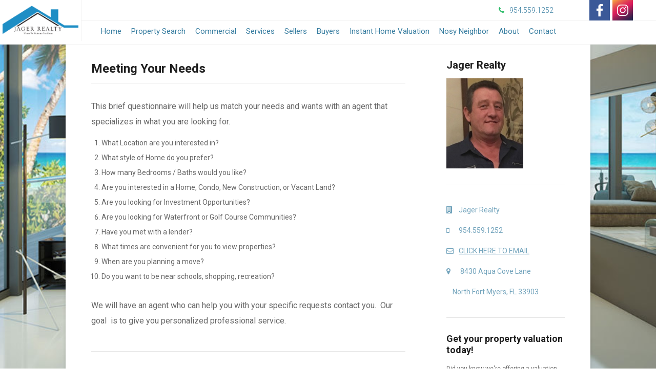

--- FILE ---
content_type: text/html; charset=UTF-8
request_url: https://jagerrealestate.com/content/Meeting-Your-Needs
body_size: 6989
content:

<!DOCTYPE HTML>
<html lang="en">
    <head>
        <!-- begin meta -->
        <META HTTP-EQUIV="Expires" CONTENT="0">
        <META HTTP-EQUIV="Pragma" CONTENT="no-cache">
        <META HTTP-EQUIV="Cache-Control" CONTENT="no-cache">
        <META HTTP-EQUIV="Cache-Control" CONTENT="no-store">
          <meta charset="utf-8">
        <meta name="description" content="Calculate Your Home Value">
        <meta name="keywords" content="Southwest Florida Real Estate">
        <meta name="viewport" content="width=device-width, initial-scale=1, maximum-scale=2">
        <!-- end meta -->

        <title>Meeting Your Needs</title>

        <meta name="robots" content="INDEX,FOLLOW" />

        <link type="image/x-icon"  rel="shortcut icon" href="/images/favicon.png" />
        <link type="image/x-icon"  rel="icon"		   href="/images/favicon.png" />

        <link rel="apple-touch-icon" sizes="57x57" href="/images/listingSpyIcon-57x57.png" />
        <link rel="apple-touch-icon" sizes="72x72" href="/images/listingSpyIcon-72x72.png" />
        <link rel="apple-touch-icon" sizes="114x114" href="/images/listingSpyIcon-114x114.png" />
        <link rel="apple-touch-icon" sizes="144x144" href="/images/listingSpyIcon-144x144.png" />
        <link rel="apple-touch-icon" sizes="180x180" href="/images/listingSpyIcon-180x180.png">

        <!-- end meta -->


        
        <link href="/template5/css/colors/blue.css?v=5" rel="stylesheet" type="text/css">
        <link href="/template5/styles/framework.css?v=2ws"       rel="stylesheet" type="text/css">
        <link href="/template5/styles/style.css?v=7gt"           rel="stylesheet" type="text/css">
        <link href="/template5/styles/swipebox.min.css"    rel="stylesheet" type="text/css">
        <link href="/template5/styles/owl.css"             rel="stylesheet" type="text/css">
        <link href="/template5/styles/font-awesome.css"    rel="stylesheet" type="text/css">

        <style>
                  .content-fullscreen.background-image { 
                    background: url(https://Agent3000.com/admin/upload/websiteBackgrounds/FTMY/P3288513/bde141ee1207a501d4ca4afee89b4f8e.jpg) no-repeat center center fixed; 
                    -webkit-background-size: cover;
                    -moz-background-size: cover;
                    -o-background-size: cover;
                    background-size: cover;
                  }
                  #wrap {
 background: rgba(255, 255, 255, .95);
}
                  .infobox {
                        background: #fff;
                    }
                    </style>

        
                <style>
            .content-footer{
                display:none !important;
            }
        </style>

        <link rel="stylesheet" href="//code.jquery.com/ui/1.11.4/themes/smoothness/jquery-ui.css">
        <script src="//code.jquery.com/jquery-1.10.2.js"></script>

                <script src="//code.jquery.com/ui/1.11.4/jquery-ui.js"></script>
        <script type="text/javascript" src="/template5/scripts/lazyload.js"></script>
        <script type="text/javascript" src="/template5/scripts/fastclick.js"></script>
        <script type="text/javascript" src="/template5/scripts/swipebox.min.js"></script>
        <script type="text/javascript" src="/template5/scripts/owl.js"></script>
        <script type="text/javascript" src="/template5/js/jquery-block-ui-min.js"></script>
        <script type="text/javascript" src="/template5/scripts/custom.js"></script>
        <!-- end JS -->
        <script>
            $(document).ready(function () {

                $('li.dropdown').on('click', 'a', function (e) {
                    if ($(this).attr("data-type") == "ext") {
                        return;
                    }
                    //$('.goBtn').click(function(e) {
                    e.preventDefault();
                    var url = $(this).attr("href");
                    var id = $(this).attr("data-id");
                    //alert(url);
                    //var pageName = "/content/sellers"; //be sure to put / in begging of path
                    $("#formID").val(id);
                    if ($(this).attr("target") == "_blank")
                        $("#myForm").attr('target', '_blank');
                    $("#myForm").attr({action: url});
                    //alert(id);
                    $("#myForm").submit();
                    $("#myForm").attr('target', '_self');

                    //var url = "page.php";
                    //document.location.href = url;
                });



                var $mainNav = $('#main-nav').children('ul'),
                        optionsList = '<option value="" selected>Navigate...</option>';

                // Regular nav
                $mainNav.on('mouseenter', 'li', function () {

                    var $this = $(this),
                            $subMenu = $this.children('ul');
                    if ($subMenu.length)
                        $this.addClass('hover');
                    $subMenu.hide().stop(true, true).fadeIn(200);
                }).on('mouseleave', 'li', function () {
                    $(this).removeClass('hover').children('ul').stop(true, true).fadeOut(50);
                });

            });
        </script>

                
    </head>

    <body>
        <!-- Load Facebook SDK for JavaScript -->
      <div id='fb-root'></div>
      <script>
        window.fbAsyncInit = function() {
          FB.init({
            xfbml            : true,
            version          : 'v9.0'
          });
        };

        (function(d, s, id) {
        var js, fjs = d.getElementsByTagName(s)[0];
        if (d.getElementById(id)) return;
        js = d.createElement(s); js.id = id;
        js.src = 'https://connect.facebook.net/en_US/sdk/xfbml.customerchat.js';
        fjs.parentNode.insertBefore(js, fjs);
      }(document, 'script', 'facebook-jssdk'));</script>

      <!-- Your customer chat code -->
      <div class='fb-customerchat'
        attribution=setup_tool
        page_id='848315968686393'
                      theme_color='#0084ff'
                      logged_in_greeting='Hi! How can we help you?'
                      logged_out_greeting='Hi! How can we help you?'>
      </div>
        <script>
            (function (i, s, o, g, r, a, m) {
                i['GoogleAnalyticsObject'] = r;
                i[r] = i[r] || function () {
                    (i[r].q = i[r].q || []).push(arguments)
                }, i[r].l = 1 * new Date();
                a = s.createElement(o),
                        m = s.getElementsByTagName(o)[0];
                a.async = 1;
                a.src = g;
                m.parentNode.insertBefore(a, m)
            })(window, document, 'script', '//www.google-analytics.com/analytics.js', 'ga');

            ga('create', 'UA-57900649-1', 'auto');
            ga('send', 'pageview');

        </script>


        <head>
    <meta http-equiv="Content-Type" content="text/html; charset=utf-8" />
    <meta name="viewport" content="initial-scale=1.0, maximum-scale=2.0"/>
        
    <title>Jager Realty </title>
    
    


    
      <style>
.show-overflow {
	/*	overflow: visible !important;*/
}

.show-overflow .box-content {
		/*overflow: visible !important;*/
}
	#flyoutnavkbfixed {
			/*display:table;*/
			/*width:100%;*/
	}
	#flyoutnavkbfixed > div > ul {
	/*		margin: 0;
			padding: 0;*/
			/*display: table-row;*/
		/*	background-color: #036;
			color: #fff;*/
	}
	#flyoutnavkbfixed > div > ul > li {
			/*display:table-cell;*/
			/*width: 20%;*/
		/*	text-align: center;
			position:relative;*/
	}
	#flyoutnavkbfixed a,
	#flyoutnavkbfixed .current {
			display: block;
	/*		padding: .25em;
			border-color: #E8E8E8;*/
	}
	#flyoutnavkbfixed a {
		/*	color: #fff;*/
			text-decoration: none;
     /* border: 1px solid #036;*/
	}
	#flyoutnavkbfixed a:hover,
		#flyoutnavkbfixed a:focus {
/*			background-color: #fff;
			color: #036;
			border: 1px solid #036;*/
			text-decoration: underline;
	}
	#flyoutnavkbfixed .current {
/*			background-color: #bbb;
			color: #000;
			border-color: #444;*/
	}

	#flyoutnavkbfixed > div > ul > li > ul {
		display: none;
	}

#flyoutnavkbfixed > div > ul > li.open > ul {
		display:block;
	}

	#flyoutnavkbfixed > div > ul > li > ul a{
/*		border-bottom-width: 1px;*/
	}
</style>

    <script>

        $(document).ready(function () {
//get image width and then set margin for menu to move over
            var $img = $("#companyLogo"),
                    img = new Image();
            $(img).on('load', function () {
                var da_logo_size = $('.da-logo img').width();
                console.log("Logo Size: " + da_logo_size);
                $('.da-logo-offset').css({
                    'margin-left': da_logo_size + 10
                })
                //fix for mobile wrap around menu to offset content
                $('.da-header-clear').css({'height': $('.da-header-fixed da-logo').height()})

                //fix for desktop if 2 rows of menu items
                if ($('.da-header-fixed').height() > 50)
                    $('.da-header-clear').css({'height': $('.da-header-fixed').height()})

            }).attr('src', $img.attr('src'));
        });


        // get the total number of images inserted in the DOM

        /*included here instead of custom.js because menu does not get fixed until after all blocks load on page*/
        //$(document).ready(function(){

        //fix this to load when image loads instead of whole page.
//$(window).load(fsunction(){
        /*    $("#companyLogo").load(function(){  
         //be sure to add variable after image so it will not be cached or below code will not trigger
         var da_logo_size = $('.da-logo img').width();
         console.log("Logo Size: "+da_logo_size);
         $('.da-logo-offset').css({
         'margin-left': da_logo_size + 10
         })
         })*/

// });

    </script>

    <script>var s13php33 = '';</script>



</head>

<body>








    <!-- begin header -->
    <div class="da-wrap da-header-fixed">
    
         

        
                <a href="#" class="show-mobile-menu da-menu-mobile" title="Menu">
            <span class="screen-reader-label">Mobile Navigation Menu</span>
            <em class="fm-1"></em>
            <em class="fm-2"></em>
            <em class="fm-3"></em>
        </a>
        <a href="tel:954.559.1252" class="da-phone-mobile"><span class="screen-reader-label">Call Agent</span><em style="font-size:32px;" class="color-green-dark fa fa-phone"></em></a>
        <a href="mailto:anton@myjagerrealty.com" class="da-contact-mobile"><span class="screen-reader-label">Email Agent</span><em style="font-size:24px;" class="fa fa-envelope"></em></a>








        <div class="da-header-wrap">
            
            <a href="/" class="da-logo">
                
                                    <img id="companyLogo" src="https://Agent3000.com/admin/upload/logos/FTMY/P3288513.png?t=696fea0b76bff0.06330690" class="companyLogo" alt="Jager Realty " />
                                            </a>
            <div class="da-top">
                <div class="da-icons">



                    <div class="da-ico-right">
                        <div class="contact-icons">
                                                     <a href="tel:954.559.1252" title="Call Jager Realty"><em class="color-green-dark fa fa-phone"></em><em>954.559.1252</em></a>
                        </div>
                                            </div>
                    <div class="da-ico-left">
                        <div class="social-icons">
    
    <a href="https://www.facebook.com/MyJagerRealty/?ref=aymt_homepage_panel&eid=ARBypDNob81XsMfQIZnmaAuCqOeA-Z1p" class="facebook-color" target="_blank"><img src="/images/social/facebook-128.png" alt="Facebook" height="40px"/><span class="screen-reader-label"> - Opens in a New Window</span></a> 
                        <a href="https://www.instagram.com/?hl=en" class="instagram-color" target="_blank"><img src="/images/social/instagram-128.png" alt="Instagram" height="40px"/><span class="screen-reader-label"> - Opens in a New Window</span></a>            
            </div>
                                            </div>
                    <div class="clear"></div>
                </div>
            </div>
            <div class="clear"></div>
            <div class="da-header-deco"></div>
            <div class="da-bottom" style="z-index:1000 !important;">
                <nav id="flyoutnavkbfixed" aria-label="Main Navigation" role="navigation">
                <div class="da-bottom-wrapper da-logo-offset menu-top">
                    <ul style="margin-bottom: 0px !important;">
                    <li class="no-submenu"><a href="/index.php" class=".goBtn">Home</a></li><li class="no-submenu"><a href="/property-search" class=".goBtn" >Property Search</a></li><li class="no-submenu" data-pid="0" id="menuItem_29183"><a href="/content/commercial" class=".goBtn" data-id="29183">Commercial</a></li><li class="no-submenu" data-pid="0" id="menuItem_29184"><a href="/content/services" class=".goBtn" data-id="29184">Services</a></li><li class="has-submenu" data-pid="0" id="menuItem_17859"><a href="#" class="subAnchor" aria-haspopup="true" aria-expanded="false">Sellers</a><ul class="submenu"><li class="" data-pid="17859"><a href="/home-valuation" data-id="" data-type="ext">Home Valuation Request</a></li><li class="" data-pid="17859" id="menuItem_17852"><a href="/content/Why-use-a-REALTOR&reg;" class=".goBtn" data-id="17852">Why use a REALTOR&reg;</a></li><li class="" data-pid="17859" id="menuItem_17853"><a href="/content/Interviewing-a-REALTOR&reg;" class=".goBtn" data-id="17853">Interviewing a REALTOR&reg;</a></li><li class="" data-pid="17859" id="menuItem_17854"><a href="/content/Pricing-your-home" class=".goBtn" data-id="17854">Pricing your home</a></li><li class="" data-pid="17859" id="menuItem_17855"><a href="/content/Costs-Related-to-the-Sale-of-Your-Home" class=".goBtn" data-id="17855">Costs Related to the Sale of Your Home</a></li><li class="" data-pid="17859" id="menuItem_17856"><a href="/content/Preparing-Your-Home-to-Sell" class=".goBtn" data-id="17856">Preparing Your Home to Sell</a></li><li class="" data-pid="17859" id="menuItem_17857"><a href="/content/Making-a-GREAT-first-impression" class=".goBtn" data-id="17857">Making a GREAT first impression</a></li></ul></li><li class="has-submenu" data-pid="0" id="menuItem_17858"><a href="#" class="subAnchor" aria-haspopup="true" aria-expanded="false">Buyers</a><ul class="submenu"><li class="" data-pid="17858" id="menuItem_17860"><a href="/content/Mortgage-Calculator" class=".goBtn" data-id="17860">Mortgage Calculator</a></li><li class="" data-pid="17858" id="menuItem_17850"><a href="/content/Meeting-Your-Needs" class=".goBtn" data-id="17850">Meeting Your Needs</a></li></ul></li><li class="no-submenu"><a href="/instant-home-valuation" data-id="" data-type="ext" >Instant Home Valuation</a></li><li class="no-submenu"><a href="/market-analysis" data-id="" data-type="ext" >Nosy Neighbor</a></li><li class="no-submenu" data-pid="0" id="menuItem_17851"><a href="/content/about" class=".goBtn" data-id="17851">About</a></li><li class="no-submenu"><a href="/contact" class=".goBtn" >Contact</a></li></ul>                
                </div>
                    </nav>
            </div>

            



        </div>


    </div>

            <div class="da-header-clear"></div>





    


        <div class="content-fullscreen background-image" role="img" aria-label="Decorative Background Photo">
            <div class="content-box">

                                <div class="content-left">
                                    <h1 id="page-title">Meeting Your Needs</h1>
                    <div class="decoration"></div>
                    <p>This brief questionnaire will help us match your needs and wants with an agent that specializes in what you are looking for.</p>

<ol>
	<li>What Location are you interested in?</li>
	<li>What style of Home do you prefer?</li>
	<li>How many Bedrooms / Baths would you like?</li>
	<li>Are you interested in a Home, Condo, New Construction, or Vacant Land?</li>
	<li>Are you looking for Investment Opportunities?</li>
	<li>Are you looking for Waterfront or Golf Course Communities?</li>
	<li>Have you met with a lender?</li>
	<li>What times are convenient for you to view properties?</li>
	<li>When are you planning a move?</li>
	<li>Do you want to be near schools, shopping, recreation?</li>
</ol>

<p>We will have an agent who can help you with your specific requests contact you.&nbsp; Our goal&nbsp; is to give you personalized professional service.<br />
&nbsp;</p>
                    <div class="decoration"></div>  

                </div>
                    </main>
                                    <aside>
                <div class="sidebar-right">
                    <div class="contact-widget">
    <div class="half-bottom ada-h3"><strong class="color-red-dark">Jager Realty</strong></div>
    <span style="text-align:left;"><img src="https://Agent3000.com/admin/upload/photos/FTMY/P3288513.jpg" style="max-width:150px;margin-bottom:10px" class="responsive-image full-bottom" alt="Jager Realty"/></span>    <div class="decoration"></div>
    <a href="#"><em class="fa fa-building"></em><em>Jager Realty </em></a>
        <a href="tel:954.559.1252"><em class="fa fa-mobile"></em><em>954.559.1252</em></a>
    <a href="mailto:anton@myjagerrealty.com"><em class="fa fa-envelope-o"></em><em style="text-decoration: underline;">CLICK HERE TO EMAIL</em></a>
              <a href="#" class="full-bottom"><em class="fa fa-map-marker"></em> <em>8430 Aqua Cove Lane<br/><span style='margin: 0 0 0 12px;'>North Fort Myers, FL 33903</span></em></a>
    
    <div class="decoration"></div>
    
    
    <div class="text-widget">
        <div class="ada-h4">Get your property valuation today!</div>
        <p class="small-text half-bottom">
            Did you know we're offering a valuation for your property?</br>It's as easy as can be!
        </p>
        <a href="/home-valuation" class="button button-fullscreen scheme-background full-bottom">I want it now!</a>

    </div>
    <div class="decoration"></div>
    
    <div class="ada-h3">Social Media</div>
    <div class="social-icons">
    
    <a href="https://www.facebook.com/MyJagerRealty/?ref=aymt_homepage_panel&eid=ARBypDNob81XsMfQIZnmaAuCqOeA-Z1p" class="facebook-color" target="_blank"><img src="/images/social/facebook-128.png" alt="Facebook" height="40px"/><span class="screen-reader-label"> - Opens in a New Window</span></a> 
                        <a href="https://www.instagram.com/?hl=en" class="instagram-color" target="_blank"><img src="/images/social/instagram-128.png" alt="Instagram" height="40px"/><span class="screen-reader-label"> - Opens in a New Window</span></a>            
            </div>
    <div class="decoration"></div>

    
</div>                </div>
                    </aside>
                                <div class="clear"></div>
            </div>
        </div>

        <!-- begin footer -->
<footer id="footer">
    <div class="content-fullscreen content-footer">
        <div class="content-box">
            <div class="one-third-responsive">
                <form id="laForm">
                    <span class="ada-h4">Property Alerts</span>
                    <p class="normal-text">LET US DO THE WORK FOR YOU! Please fill in the form below and we will register you to receive daily property alerts for new listings based on the criteria you put in the description.</p>
                    <div class="input-footer">
                        <label for="laName" class="screen-reader-label">Enter Your Name</label>
                        <em class="fa fa-user"></em>
                        <input id="laName" name="laName" class="input-scheme" type="text" placeholder="Your Name">
                        <div class="clear"></div>
                    </div>           

                    <div class="input-footer">
                        <label for="laEmail" class="screen-reader-label">Enter Your Email</label>
                        <em class="fa fa-envelope"></em>
                        <input id="laEmail" name="laEmail" class="input-scheme" type="text" placeholder="Email Address">
                        <div class="clear"></div>
                    </div>  


                    <div class="input-text full-bottom">
                        <label for="laDesc" class="screen-reader-label">Enter Your Message</label>
                        <em class="fa fa-pencil"></em>
                        <textarea id="laDesc" name="laDesc" class="input-scheme" placeholder="Enter a brief description of what you are looking for. Ex: 3 Bedrooms / 2 Baths in Fort Myers. $200.000 Maximum"></textarea>
                        <div class="clear"></div>
                    </div>  
                    <div id="laMsg" class="form-group form-actions laMsg">

                            </div>
                            <div>
                                <label for="laOther" class="screen-reader-label">For System Use Only</label>
                                <input type="text" id="laOther" name="laOther" class="form-control" value="87b7cb79481f317bde90c116cf36084b">
                            </div>
                    <a href="#" id="laBtn" name="laBtn" class="button button-footer scheme-background full-bottom">Get my Listing Alerts</a>
                                                          <div class="clear"></div>
            </div>
            <div class="one-third-responsive">
                <span class="ada-h4">Home Valuation</span>
                <p class="normal-text">
                    A Home Valuation is a Comparative Market Analysis report prepared by a real estate agent, comparing your property to similar properties on the market. Included in the report are homes currently for sale and homes recently sold through the local listing.
                </p>
               
                <a id="hvBtn" href="/home-valuation" class="button button-footer scheme-background full-bottom">Get my Home Valuation</a>
                <div class="clear"></div>
            </div>
            <div class="one-third-responsive last-column">                
                <span  class="ada-h4">Contact Information</span>
                              <img id="contactPhoto" src="https://Agent3000.com/admin/upload/photos/FTMY/P3288513.jpg" alt="Jager Realty" style="max-height:125px;">                <ul id="contactList" class="footer-contact" style="margin-bottom: 10px !important;">
                    

                                            
                                            <li><strong>Jager Realty</strong></li>
                       
                    <li><em class="fa fa-building-o"></em><span> Jager Realty </span></li>
                    <li><em class="fa fa-phone"></em><span> 954.559.1252</span></li>
                                                                                                     <li><em class="fa fa-map-marker"></em><span> 8430 Aqua Cove Lane<br/><span style='margin: 0 0 0 12px;'>North Fort Myers, FL 33903</span></span></li>
    

                </ul>
                <div class="clear"></div>
                <img alt="Realtor MLS Logo" src="/images/MLS-clear.png" style="display: inline-block;height: 65px;"/>
                <img alt="Equal Housing opportunity Logo" src="/images/fheo350-clear.png" style="display: inline-block;height: 65px;"/>
            </div>
            </form>
        </div>
    </div>
    <div class="content-fullscreen content-footer-black scheme-background">
        <div class="content-box content-box-contact-footer">
            <p class="scheme-background">
                
                Created and Hosted by <a href="https://DirectAxess.com" target="_blank">Direct Axess<span class="screen-reader-label"> Opens in New Window</span></a>&nbsp;|&nbsp;Copyright &copy; 2026&nbsp;|&nbsp;<a href="/privacy" target="_blank">Privacy Policy<span class="screen-reader-label"> Opens in New Window</span></a>&nbsp;|&nbsp;<a href="/dmca" target="_blank">DMCA<span class="screen-reader-label"> Opens in New Window</span></a>&nbsp;|&nbsp;<a href="/accessibility" target="_blank">Accessibility<span class="screen-reader-label"> Opens in New Window</span></a><strong></strong>
                <a href="#" class="bg-hover-red-light footer-social back-to-top"><span class="screen-reader-label">Scroll to top</span><i class="fa fa-angle-up"></i></a>
                                                <a href="https://www.instagram.com/?hl=en" class="facebook-hover footer-social" target="_blank"><span class="screen-reader-label">Instagram - Opens in New Window</span><i class="fa fa-instagram"></i></a>
                                                                                                                                <a href="https://www.facebook.com/MyJagerRealty/?ref=aymt_homepage_panel&eid=ARBypDNob81XsMfQIZnmaAuCqOeA-Z1p" class="facebook-hover footer-social" target="_blank"><span class="screen-reader-label">Facebook - Opens in New Window</span><i class="fa fa-facebook"></i></a>
                                                                
            </p>
                                </div>
    </div>
    
        
</footer>


<script>
    $(document).ready(function () {
        //$('#laBtn').click(function() {
        $("#laBtn").on("click", function (e) {
            e.preventDefault();
            $.ajax({
                url: '/template5/lib/listingAlertsRegistration.php',
                type: 'post',
                /* dataType: 'json',*/
                data: $('#laForm').serialize(),
                beforeSend: function (xlr) {
                    $("#laMsg").css("display", "none");
                },
                success: function (data) {
                    $("#laMsg").css("display", "block");
                    $("#laMsg").html(data);
                }
            });
        });
    });
</script>

<script data-account="vVNkJJLvR4" src="https://cdn.userway.org/widget.js"></script><!-- end footer -->

    </body>
</html>

--- FILE ---
content_type: text/css
request_url: https://jagerrealestate.com/template5/css/colors/blue.css?v=5
body_size: 774
content:
@charset "utf-8";

@media(min-width:1025px){
    .here-menu{
        border-bottom:solid 3px #377DA0;
    }

    .submenu{
        background-color:#377DA0;//purple submenu background
    }
}

.menu-top a, .menu-top span.has-submenu{
    color:#377DA0 !important;
}

.menu-top ul ul span.has-submenu{
    color:#FFFFFF !important;
}


@media (min-width:1025px){
    .submenu li{
        color:#FFFFFF !important;
        background-color:#377DA0;//purple submenu background
    }

    .submenu li a{
        color:#FFFFFF !important;
        background-color:#377DA0;//purple submenu background
    }

    .submenu li:hover a, .menu-top ul ul li:hover{
        background:rgba(67, 150, 191,0.8) !important;/*decimal equivalent of hex decimal color*/
    }

    .submenu li:hover{
        background: #ffffff;
    }

    .menu-top li:hover{
        /*text-decoration: underline;*/
    }

}

@media (min-width: 760px){
    .contact-icons a {
        color: #377DA0 !important;
    }
}

#footer .scheme-background{
    color:#FFFFFF !important;

    background-color:#377DA0;
    transition:all 250ms ease;
}

.scheme-background{
    color:#FFFFFF !important;
    background-color:#377DA0;
    transition:all 250ms ease;
}

.scheme-border{
    border: #377DA0 solid 1px;
}


/*.scheme-background:hover{
    background-color:rgba(242, 88, 36,0.8);
    transition:all 250ms ease;
}*/

.scheme-color{
    color:#377DA0;
    transition:all 250ms ease;
}

.input-scheme:focus{
    border:solid 1px #377DA0 ;
    transition:all 250ms ease;
}

.link-scheme:hover{
    border-bottom:solid 1px #377DA0 ;
    transition:all 250ms ease;    
}

a.link-scheme{
    color: #377DA0 ;
    text-decoration: underline;
    transition:all 250ms ease;    
}

/*featured property and testimonials backgrounds*/
.content-fullscreen .overlay{
    /*background-color:rgba(67, 150, 191, 0.75);*/   
    background-color:rgba(0, 0, 0, 0.5);
}

a{
    color:#377DA0;
}

.featurePropLink{
    color: #FFFFFF;
}
.featurePropertyDesc{
    color: #f0f0f0 !important;
}



.content-footer{
    background-color:#FBFBFB!important;
    color:#000000;
}

.content-footer h1, .content-footer h2, .content-footer h3, .content-footer h4, .content-footer h5, .content-footer h6 {
    color: #000000 !important;
}

.content-footer .input-footer em {
    color: #000000 !important;
}

.content-footer .input-text em {
    color: #000000 !important;
}


.content-footer a{
    color:#000000;
}

.content-footer strong{
    color:#000000;
}

.content-footer .footer-contact li em {
    color: #000000 !important;
}

.content-footer .input-footer input {
    border: solid 1px rgba(0,0,0,0.1) !important;
}

.content-footer .input-text textarea {
    border: solid 1px rgba(0,0,0,0.1) !important;
}

/*.content-footer-black{
    background-color:rgba(44, 62, 80,1.0)!important;
}

.content-footer-black a{
    color:#FFFFFF;
}

.content-footer-black strong{
    color:#FFFFFF;
}*/

.footer-contact em{
    color:rgba(0,0,0,0.9);
}

.content-footer input, .content-footer textarea{
    color:rgba(0,0,0,0.9)!important;
}


--- FILE ---
content_type: text/css
request_url: https://jagerrealestate.com/template5/styles/framework.css?v=2ws
body_size: 5332
content:
/* Font Imports from Google Fonts*/

@import url(//fonts.googleapis.com/css?family=Roboto:400,100,100italic,300,300italic,400italic,500,500italic,700,700italic,900,900italic);
@import url(//fonts.googleapis.com/css?family=Crete+Round:400,400italic);
@import url(//fonts.googleapis.com/css?family=Petit+Formal+Script);
@import url(//fonts.googleapis.com/css?family=Lato:100,300,400,700,900,100italic,300italic,400italic,700italic,900italic);

/*-------------*/
/*----Reset----*/ 
/*-------------*/
* {
	margin: 0;
	padding: 0;
	border: 0;
	font-size: 100%;
	vertical-align: baseline;
	outline: none;
	font-size-adjust: none;
	-webkit-text-size-adjust: none;
	-moz-text-size-adjust: none;
	-ms-text-size-adjust: none;
	-webkit-tap-highlight-color: rgba(0,0,0,0);
}
*:focus {
	outline: none;
}

*,*:after,*:before {	
    -webkit-box-sizing: border-box;	
    -moz-box-sizing: border-box;	
    box-sizing: border-box;	
    padding: 0;	
    margin: 0;
}

/*ADA*/
.screen-reader-label{
    clip: rect(1px, 1px, 1px, 1px);
    clip-path: inset(50%);
    height: 1px;
    width: 1px;
    margin: -1px;
    overflow: hidden;
    padding: 0;
    position: absolute;
    color: #000000;
    background: #ffffff;
}

.adaSkip {
        position: absolute;
        top: -1000px;
        left: -1000px;
        height: 1px;
        width: 1px;
        text-align: left;
        overflow: hidden;
    }
    
    a.adaSkip:active, 
    a.adaSkip:focus, 
    a.adaSkip:hover {
        left: 0; 
        top: 0;
        width: auto; 
        height: auto; 
        overflow: visible; 
        z-index: 99999999;
        color: #FFFFFF;
        background: #326DFB;
        padding: 10px;
        font-size: 20px;
        text-decoration: underline;
    }
    
    /*End of ADA*/

.all-elements *{
    -webkit-text-size-adjust:none;
    -webkit-transform: translateZ(0);
	min-height:auto;
	max-height:auto;
}

body {
	margin: 0;
	padding: 0;
	overflow-x:hidden!important;
}

a:hover{
	text-decoration:none!important;
}

::selection {
	background-color:#CCC;
	color: #000;
}

div, a, p, img, blockquote, form, fieldset, textarea, input, label, iframe, code, pre {
	display: block;
	position:relative;
}

.content-left td a {
    text-decoration: underline;
    z-index: 10000;
}

hr {
background-color: #e5e5e5;
color: #e5e5e5;
border: 0;
height: 1px;
clear: both;
margin: 40px 0;
}

textarea, input { outline: none; }

input[type=select] {
    line-height:100%!important;
    -webkit-appearance: none!important;
    border-radius: 0!important;
    -webkit-border-radius:0px!important;
}

textarea {
    -webkit-appearance: none!important;
    border-radius: 0!important;
    -webkit-border-radius:0px!important;
}

.responsive-image{
    width:100%;
    display:block;
}

.responsive-video{
	position:relative;
	padding-bottom:56.25%;
	padding-top:30px;
	height:0;
	overflow:hidden;
}

.responsive-video iframe, .responsive-video object, .responsive-video embed {
	position:absolute;
	top:0;
	left:0;
	width:100%;
	height:100%;
}

.maps{
	display:block!important;
	width:100%;
    height:200px;
	overflow:hidden;
}

@media (min-width:768px){
    .maps{
        height:300px;
    }
}

/*------------------*/
/*------------------*/
/*----Typography----*/ 
/*------------------*/
/*------------------*/

p {
	line-height: 30px;
	/*margin-bottom: 30px;*/
	margin-bottom: 14px;
	font-size:14px;
}

@media(min-width:568px){
    p{
        font-size:16px;
       /* line-height:34px;*/
    }
}

p > a {
	display: inline;
	text-decoration: none;
}

p > a:hover {
	text-decoration: underline;
}

p > span {
	display: inline;
}

p strong{
    font-size:15px;
  /*  color:#1f1f1f;*/
}

span > a {
	display: inline;
}

a > span {
	display: inline;
}

a {
    /*color:#2980b9;*/
	text-decoration: none;
}

a:hover {
	text-decoration: none;
}

strong a, em a{
    display:inline;
}

.strong-font{font-weight:800;}
.stronger-font{font-weight:600;}
.bolder-font{font-weight:500;}

h1 > a, h2 > a, h3 > a, h4 > a, h5 > a, h6 > a {
	display: inline;
}

table {
	border-collapse: separate;
	border-spacing: 0;
	background-color: #f6f6f6;
	border-left: 1px solid #e9e9e9;
	border-top: 1px solid #e9e9e9;
	width: 100%;
	clear: both;
	margin-bottom: 27px;
}

thead {}

th {
	vertical-align: middle;
	border-bottom: 1px solid #e9e9e9;
	border-right: 1px solid #e9e9e9;
	font-weight: bold;
	color: #555;
	background-color: #f6f6f6;
}

tr {
	line-height: 18px;
}

td {
	border-right: 1px solid #e9e9e9;
	border-bottom: 1px solid #e9e9e9;
	text-align: center;
	color: #666;
	padding-top: 9px;
	padding-bottom: 9px;
	line-height: 18px;
	vertical-align: middle;
	background-color: #fdfdfd;
}

tr:hover > td {
	background: #fff;
}

ul {
	margin-bottom: 30px;
}

ul ul{
    margin-bottom:5px;
}

ol ol{
    margin-bottom:5px;
}

ol {
	margin-bottom: 30px;
}
li {
	line-height: 24px;
	margin-bottom:5px;
}
ol > li:last-child, ul > li:last-child {
    margin-bottom:0px;	
}

textarea{
    font-family:'Roboto', sans-serif;
}

.scale-hover{
    -moz-transform: scale(1 1);
    -webkit-transform: scale(1 1);
    -o-transform: scale(1 1);
    -ms-transform: scale(1 1);
    transform: scale(1 1);
    -webkit-transition: all 200ms ease;
    -moz-transition: all 200ms ease;
    -ms-transition: all 200ms ease;
    -o-transition: all 200ms ease;
    transition: all 200ms ease;
}

.scale-hover:hover{
    -moz-transform: scale(1.1, 1.1);
    -webkit-transform: scale(1.1, 1.1);
    -o-transform: scale(1.1, 1.1);
    -ms-transform: scale(1.1, 1.1);
    transform: scale(1.1, 1.1);
    -webkit-transition: all 200ms ease;
    -moz-transition: all 200ms ease;
    -ms-transition: all 200ms ease;
    -o-transition: all 200ms ease;
    transition: all 200ms ease;
}

select {
    border-radius:0px;
    border:solid 1px rgba(0,0,0,0.3);
    -webkit-appearance: none;
    -moz-appearance:none;
    background: url("[data-uri]") no-repeat 95% 50%;
}

select::-ms-expand {
    display: none;
}

.xxl-font{
    font-size:300%!important;
}

.xl-font{
    font-size:200%!important;
}

/*-------------------------------------------*/
/*---Background and text colors and hovers---*/
/*-------------------------------------------*/

.transparent-background{background-color:transparent!important;}

.bg-teal-light{ background-color: #1abc9c!important;}
.bg-teal-dark{  background-color: #16a085!important;}
.bg-hover-teal-light:hover{ background-color: #1abc9c!important; color:#FFFFFF!important; transition:all 200ms ease;}
.bg-hover-teal-dark:hover{  background-color: #16a085!important; color:#FFFFFF!important; transition:all 200ms ease;}
.color-teal-light{ color: #1abc9c;}
.color-teal-dark{  color: #16a085;}

.bg-green-light{background-color: #2ecc71!important;}
.bg-green-dark{background-color: #2abb67!important;}
.bg-hover-green-light:hover{background-color: #2ecc71!important; color:#FFFFFF!important; transition:all 200ms ease;}
.bg-hover-green-dark:hover{background-color: #2abb67!important; color:#FFFFFF!important; transition:all 200ms ease;}
.color-green-light{color: #2ecc71;}
.color-green-dark{color: #2abb67;}

.bg-blue-light{background-color: #3498db!important;}
.bg-blue-dark{background-color: #2980b9!important;}
.bg-hover-blue-light:hover{background-color: #3498db!important; color:#FFFFFF!important; transition:all 200ms ease;}
.bg-hover-blue-dark:hover{background-color: #2980b9!important; color:#FFFFFF!important; transition:all 200ms ease;}
.color-blue-light{color: #3498db;}
.color-blue-dark{color: #2980b9;}

.bg-magenta-light{background-color: #9b59b6!important;}
.bg-magenta-dark{background-color: #8e44ad!important;}
.bg-hover-magenta-light:hover{background-color: #9b59b6!important; color:#FFFFFF!important; transition:all 200ms ease;}
.bg-hover-magenta-dark:hover{background-color: #8e44ad!important; color:#FFFFFF!important; transition:all 200ms ease;}
.color-magenta-light{color: #9b59b6;}
.color-magenta-dark{color: #8e44ad;}

.bg-night-light{background-color: #34495e!important;}
.bg-night-dark{background-color: #2c3e50!important;}
.bg-hover-night-light:hover{background-color: #34495e!important; color:#FFFFFF!important; transition:all 200ms ease;}
.bg-hover-night-dark:hover{background-color: #2c3e50!important; color:#FFFFFF!important; transition:all 200ms ease;}
.color-night-light{color: #34495e;}
.color-night-dark{color: #2c3e50;}

.bg-yellow-light{background-color: #f1c40f!important;}
.bg-yellow-dark{background-color: #f39c12!important;}
.bg-hover-yellow-light:hover{background-color: #f1c40f!important; color:#FFFFFF!important; transition:all 200ms ease;}
.bg-hover-yellow-dark:hover{background-color: #f39c12!important; color:#FFFFFF!important; transition:all 200ms ease;}
.color-yellow-light{color: #f1c40f;}
.color-yellow-dark{color: #f39c12;}

.bg-orange-light{background-color: #e67e22!important;}
.bg-orange-dark{background-color: #d35400!important;}
.bg-hover-orange-light:hover{background-color: #e67e22!important; color:#FFFFFF!important; transition:all 200ms ease;}
.bg-hover-orange-dark:hover{background-color: #d35400!important; color:#FFFFFF!important; transition:all 200ms ease;}
.color-orange-light{color: #e67e22;}
.color-orange-dark{color: #d35400;}

.bg-red-light{background-color: DA2E1B!important;}
.bg-red-dark{background-color: #c0392b!important;}
.bg-hover-red-light:hover{background-color: DA2E1B!important; color:#FFFFFF!important; transition:all 200ms ease;}
.bg-hover-red-dark:hover{background-color: #c0392b!important; color:#FFFFFF!important; transition:all 200ms ease;}
.color-red-light{color: DA2E1B;}
/*.color-red-dark{color: #c0392b;}*/

.bg-gray-light{background-color: #bdc3c7!important;}
.bg-gray-dark{background-color: #95a5a6!important;}
.bg-hover-gray-light:hover{background-color: #bdc3c7!important; color:#FFFFFF!important; transition:all 200ms ease;}
.bg-hover-gray-dark:hover{background-color: #95a5a6!important; color:#FFFFFF!important; transition:all 200ms ease;}
.color-gray-light{color: #bdc3c7;}
.color-gray-dark{olor: #95a5a6;}

.bg-white{background-color:#FFFFFF;}
.color-white{color:#FFFFFF;}

.bg-black{background-color:#000000;}
.color-black{color:#000000;}

.bg-green-light i, 
.bg-green-dark i,
.bg-teal-light i, 
.bg-teal-dark i, 
.bg-magenta-light i, 
.bg-magenta-dark i, 
.bg-yellow-light i, 
.bg-yellow-dark i, 
.bg-orange-light i, 
.bg-orange-dark i, 
.bg-red-dark i, 
.bg-red-light i, 
.bg-gray-light i, 
.bg-gray-dark i{
    color:#FFFFFF;
}

.bg-1{background-image:url(../images/pictures/1.jpg);   background-size:cover; }
.bg-2{background-image:url(../images/pictures/2.jpg);   background-size:cover; }
.bg-3{background-image:url(../images/pictures/3.jpg);   background-size:cover; }
.bg-4{background-image:url(../images/pictures/4.jpg);   background-size:cover; }
.bg-5{background-image:url(../images/pictures/5.jpg);   background-size:cover; }
.bg-6{background-image:url(../images/pictures/6.jpg);   background-size:cover; }
.bg-7{background-image:url(../images/pictures/7.jpg);   background-size:cover; }
.cover-screen{background-size:cover; background-position: center center;}

.facebook-bg-color{    background-color:#3b5998;    color:#FFFFFF;}
.linkedin-bg-color{    background-color:#3b5998;    color:#FFFFFF;}
.twitter-bg-color{     background-color:#4099ff;    color:#FFFFFF;}
.google-bg-color{      background-color:#d34836;    color:#FFFFFF;}
.pinterest-bg-color{   background-color:#C92228;    color:#FFFFFF;}
.instagram-bg-color{    background-color:#3b5998;    color:#FFFFFF;}
.sms-bg-color{         background-color:#27ae60;    color:#FFFFFF;}
.mail-bg-color{        background-color:#3498db;    color:#FFFFFF;}
.dribbble-bg-color{    background-color:#EA4C89;    color:#FFFFFF;}
.tumblr-bg-color{      background-color:#2C3D52;    color:#FFFFFF;}
.reddit-bg-color{      background-color:#336699;    color:#FFFFFF;}
.youtube-bg-color{     background-color:#D12827;    color:#FFFFFF;}
.phone-bg-color{        background-color:#27ae60;    color:#FFFFFF;}

.facebook-color{          color:#3b5998; transition:all 250ms ease;   }
.facebook-hover:hover{    background-color:#3b5998; transition:all 250ms ease; color:#FFFFFF;   }
.linkedin-color{          color:#3b5998; transition:all 250ms ease;   }
.linkedin-hover:hover{    background-color:#3b5998; transition:all 250ms ease; color:#FFFFFF;   }
.twitter-color{           color:#4099ff; transition:all 250ms ease;   }
.twitter-hover:hover{     background-color:#4099ff; transition:all 250ms ease; color:#FFFFFF;   }
.google-color{            color:#d34836; transition:all 250ms ease;   }
.google-hover:hover{      background-color:#d34836; transition:all 250ms ease; color:#FFFFFF;   }
.pinterest-color{         color:#C92228; transition:all 250ms ease;   }
.pinterest-hover:hover{   background-color:#C92228; transition:all 250ms ease; color:#FFFFFF;   }
.instagram-color{          color:#3b5998; transition:all 250ms ease;   }
.instagram-hover:hover{    background-color:#3b5998; transition:all 250ms ease; color:#FFFFFF;   }
.sms-color{               color:#27ae60; transition:all 250ms ease;   }
.sms-hover:hover{         background-color:#27ae60; transition:all 250ms ease; color:#FFFFFF;   }
.mail-color{              color:#3498db; transition:all 250ms ease;   }
.mail-hover:hover{        background-color:#3498db; transition:all 250ms ease; color:#FFFFFF;   }
.dribbble-color{          color:#EA4C89; transition:all 250ms ease;   }
.dribbble-hover:hover{    background-color:#EA4C89; transition:all 250ms ease; color:#FFFFFF;   }
.tumblr-color{            color:#2C3D52; transition:all 250ms ease;   }
.tumblr-hover:hover{      background-color:#2C3D52; transition:all 250ms ease; color:#FFFFFF;   }
.reddit-color{            color:#336699; transition:all 250ms ease;   }
.reddit-hover:hover{      background-color:#336699; transition:all 250ms ease; color:#FFFFFF;   }
.youtube-color{           color:#D12827; transition:all 250ms ease;   }
.youtube-hover:hover{     background-color:#D12827; transition:all 250ms ease; color:#FFFFFF;   }
.phone-color{             color:#27ae60; transition:all 250ms ease;   }
.phone-hover:hover{       background-color:#27ae60; transition:all 250ms ease; color:#FFFFFF;   }

/*----------------------*/
/*---Heading Settings---*/
/*----------------------*/

h1, h2, h3, h4, h5, h6{
    font-family:'Roboto', sans-serif;
    color:#1f1f1f;
    margin-bottom:10px;
}

.sub-heading{
    color:#4c4c4c;
    font-weight:500;
}

.small-heading{
    font-size:12px;
    margin-top:-10px;
    margin-bottom:10px;
    display:block;
}

h1{
    font-size:24px;
    line-height:36px;
    font-weight:700;
}

h2{
    font-size:22px;
    line-height:44px;
    font-weight:700;
}

h3{
    font-size:20px;
    line-height:22px;
    font-weight:700;
}

h4{
    font-size:18px;
    line-height:22px;
    font-weight:700;
}

h5{
    font-size:16px;
    line-height:20px;
    font-weight:700;
}

h6{
    font-size:14px;
    line-height:30px;
    font-weight:800;
}

.ada-h3{
    font-size: 20px;
    line-height: 22px;
    font-weight: 700;
    font-family:'Roboto', sans-serif;
    color:#1f1f1f;
    margin-bottom:10px;
}


.ada-h4{
    font-size:18px;
    line-height:22px;
    font-weight:700;
    font-family:'Roboto', sans-serif;
    color:#1f1f1f;
    margin-bottom:10px;
}

body{
    font-size:14px;
    font-family:'Roboto', sans-serif;
    line-height:30px;
    font-weight:400;
    color:#666666;
}

.highlighted{padding:4px 10px; margin-bottom:5px;}

/*-------------------------------*/
/*---Lists and Font Icon Lists---*/
/*-------------------------------*/

.font-icon-list li{
	list-style:none;
	padding-left:0px;
    margin-left:-20px;
	color:#666666;
	line-height:30px;
}

.font-icon-list li a{
	color:#666666;	
}

.icon-list li a{
	color:#666666;	
}

.font-icon-list i{
	margin-right:10px;	
    width:30px;
}
	

.icon-list{
    list-style: none;
    padding-left:0px;
}

.icon-list i{
    width:20px;
    text-align:center;
    margin-left:-5px;
}

.icon-list ul{
    padding-left:40px;
}

ul{
    padding-left:20px;
    list-style-type:disc;
}

ol{
    padding-left:20px;
    list-style-type: decimal;
}

ol ol{
    list-style-type:lower-alpha;
}

ol ol ol{
    list-style-type:disc;
}

/*--------------------*/
/*---Table Settings---*/
/*--------------------*/

.table{
	width:100%;
	margin-bottom:35px;
}

.table-title{
	font-family:'Dosis', sans-serif;
	font-size:12px;
}

.table-sub-title{
	font-family:'Dosis', sans-serif;
	font-weight:bold;
	font-size:12px;
}

.price{
	font-size:12px;
}

.small-price{
	position:absolute;
	margin-left:0px;
	font-size:10px;
	margin-top:-3px!important;
}

.table {
	font-size:12px;
	text-shadow: 1px 1px 0px #fff;
	background:#eaebec;
	border:#ccc 1px solid;
	margin-bottom:25px;
}

.table th {
	padding:21px 25px 22px 25px;
	border-bottom:1px solid #e0e0e0;
}

.table th:first-child{
	text-align: center;
	padding-left:20px;
}

.table tr{
	text-align: center;
	padding-left:20px;
}

.table tr td:first-child{
	text-align: left;
	padding-left:20px;
	border-left: 0;
}

.table tr td {
	padding:14px;
	border-top: 1px solid #ffffff;
	border-bottom:1px solid #e0e0e0;
	border-left: 0px solid #e0e0e0;
}

.table tr.even td{
	background: #efefef;
}

.table tr:last-child td{
	border-bottom:0;
}

.table tr:hover td{
	background: #f8f8f8;
}

.table-heading{
	padding-top:10px;
	padding-bottom:15px;
}

.table-text{
	color:#6f6f6f;
}


/*-----------------------------------------------*/
/*-----------------------------------------------*/
/*----Content Classes and Responsive Settings----*/ 
/*-----------------------------------------------*/
/*-----------------------------------------------*/

.clear{clear:both!important;}
.last-column{margin-right:0%!important; display:block;}
.no-bottom{margin-bottom:0px!important; display:block;}
.half-bottom{margin-bottom:15px!important; display:block;}
.half-top{margin-top:15px!important; display:block;}
.full-bottom{margin-bottom:30px!important; display:block;float: left;width:100%;}
.full-top{margin-top:30px!important; display:block;}
.left-padding{padding-left:30px; display:block;}
.right-padding{padding-right:30px; display:block;}
.no-border{border:none!important;}

.container:after{
	visibility: hidden;
	display: block;
	content: "";
	clear: both;
	height: 0;
}

.last-column:after{
	visibility: hidden!important;
	display: block!important;
	content: ""!important;
	clear: both!important;
	height: 0!important;    
}

.container{
    margin-bottom:30px;
    display:block;
}

.container-fullscreen{
    margin-bottom:30px;
}

.hide-if-mobile{
    display:none!important;
}

.hide-if-resposive{
    display:block!important;
}

.uppercase{text-transform:uppercase;}
.lowercase{text-transform:lowercase;}
.thin{font-weight:300!important;}
.thiner{font-weight:400!important;}
.bold{font-weight:600!important;}
.ultrabold{font-weight:800!important;}

.small-text{font-size:12px;}
.smaller-text{font-size:13px;}
.larger-text{font-size:15px;}
.large-text{font-size:16px;}

.center-text{text-align:center; display:block;}
.left-text{text-align:left; display:block;}
.right-text{text-align:right; display:block;}

.center-text-mobile{text-align:center; display:block;}
.left-text-mobile{text-align:left; display:block;}
.right-text-mobile{text-align:right; display:block;}

.center-text-tablet{text-align:left; display:block;}
.left-text-tablet{text-align:left; display:block;}
.right-text-tablet{text-align:left; display:block;}

.space-left{padding-left:10px;}
.space-right{padding-right:10px;}

@media(min-width:1024px){    
    .hide-if-mobile{
        display:block!important;   
    }
    
    .hide-if-responsive{
        display:none!important;   
    }
    
    .center-text-tablet{text-align:center;}
    .left-text-tablet{text-align:left;}
    .right-text-tablet{text-align:right;}
    
    .center-text-mobile{text-align:left;}
    .left-text-tablet{text-align:left;}
    .right-text-tablet{text-align:left;}
}

.decoration{
    height:1px;
    width:100%;
    display:block;
    background-color:rgba(0,0,0,0.1);
    margin-bottom:30px;
    clear:both;
}

@media(max-width:768px){
    .one-half{
        width:45%;
        float:left;
        margin-right:10%;
    }
    
    .one-third{
        width:28%;
        float:left;
        margin-right:8%;
    }    
    
    .one-half-responsive{width:100%;}
    .one-third-responsive{width:100%;} 
}

@media(min-width:767px){
    .one-half, .one-half-responsive{
        width:45%;
        float:left;
        margin-right:10%;
    }
    
    .one-third, .one-third-responsive{
        width:28%;
        float:left;
        margin-right:8%;
    }    
    
    .one-forth-responsive{
        float:left;
        width:20%;
        margin-right:5%;
    }
}


/*---------------*/
/*---------------*/
/*----Buttons----*/ 
/*---------------*/
/*---------------*/

.button{
    font-size:12px;
    font-weight:500;
    letter-spacing:0.6px;
    display:inline-block;
    padding:8px 18px;
    margin-bottom:15px;
    margin-right:12px;
}

.button-icon i{
    position:absolute;
    width:10px;
    height:10px;
    line-height:10px;
    left:15px;
    top:50%;
    margin-top:-5px;
}

.button-icon{
    padding-left:40px;
}

.button-small{
    display:inline-block;
    padding:5px 15px;
    margin-bottom:15px;
    margin-right:12px;
    font-size:12px;
}

.button-xl{
    font-size:16px;
    padding:12px 30px;
}

.button-l{
    font-size:15px;
    padding:10px 30px;
}

.button-s{
    font-size:13px;
    padding:8px 20px;
}

.button-xs{
    font-size:11px;
    padding:6px 15px;
}

.button-fullscreen{
    width:100%!important;
    display:block;
    text-align:center;
}

.button-round{border-radius:5px;}

.button,
.button:hover,
.button-round,
.button-round:hover{
    transition:all 200ms ease;
}

.teal-3d{				padding-top:5px; padding-bottom:5px; border-bottom:solid 4px #117562;}
.button-teal{			background-color:#16a085; color:#FFFFFF;}
.button-teal:hover{		background-color:#1abc9c;}

.green-3d{				padding-top:5px; padding-bottom:5px; border-bottom:solid 4px #1e8248;}
.button-green{			background-color:#27ae60; color:#FFFFFF;}
.button-green:hover{	background-color:#2ecc71;}

.blue-3d{				padding-top:5px; padding-bottom:5px; border-bottom:solid 4px #194e70;}
.button-blue{			background-color:#2980b9; color:#FFFFFF;}
.button-blue:hover{		background-color:#3498db;}

.magenta-3d{			padding-top:5px; padding-bottom:5px; border-bottom:solid 4px #602e75;}
.button-magenta{		background-color:#8e44ad; color:#FFFFFF;}
.button-magenta:hover{	background-color:#9b59b6;}

.dark-3d{				padding-top:5px; padding-bottom:5px; border-bottom:solid 4px #19232d;}
.button-dark{			background-color:#2c3e50; color:#FFFFFF;}
.button-dark:hover{		background-color:#34495e;}

.yellow-3d{				padding-top:5px; padding-bottom:5px; border-bottom:solid 4px #ba970b;}
.button-yellow{			background-color:#f1c40f; color:#1f1f1f;}
.button-yellow:hover{	background-color:#f39c12;}

.orange-3d{				padding-top:5px; padding-bottom:5px; border-bottom:solid 4px #9d3e00;}
.button-orange{			background-color:#d35400; color:#FFFFFF;}
.button-orange:hover{	background-color:#e67e22;}

.red-3d{				padding-top:5px; padding-bottom:5px; border-bottom:solid 4px #8a281e;}
.button-red{			background-color:#c0392b; color:#FFFFFF;}
.button-red:hover{		background-color:DA2E1B;}

.light-3d{				padding-top:5px; padding-bottom:5px; border-bottom:solid 4px #868a8c;}
.button-light{			background-color:#bdc3c7; color:#1f1f1f;}
.button-light:hover{	background-color:#ecf0f1;}

.grey-3d{				padding-top:5px; padding-bottom:5px; border-bottom:solid 4px #474d4e;}
.button-grey{			background-color:#7f8c8d; color:#FFFFFF;}
.button-grey:hover{		background-color:#95a5a6;}

.button i{
    padding-right:10px;
}

.button-center{
    width:150px;
    margin-left:auto!important;
    margin-right:auto!important;
    text-align:center;
    display:block;
    margin-bottom:30px;
}

.button-right{
    float:right;
}

.button-right:after {
	visibility: hidden;
	display: block;
	content: "";
	clear: both;
	height: 0;
}

.read-more-link{
    text-align:right;
}

.read-more-link i{
    padding-right:20px;
}

.button-cover{
    padding-top:5px;
    padding-bottom:5px;
    font-size:12px;
    border-radius:5px;
    color:#FFFFFF;
    border:solid 1px rgba(255,255,255,0.5);
    transition:all 200ms ease;
    margin-right:0px;
    margin-left:0px;
}

.button-cover:hover{
    background-color:rgba(255,255,255,0.05);
    transition:all 200ms ease;
}


/*Dropcaps*/

.dropcaps-1:first-letter{
    float:left;
    font-size:57px;
    padding-top:14px!important;
    padding-right:15px;
    font-weight:800;
    color:#1f1f1f;
}

.dropcaps-2:first-letter{
    font-family: 'Petit Formal Script', cursive;
    float:left;
    font-size:42px;
    padding-top:18px!important;
    padding-right:15px;
    font-weight:800;
    color:#1f1f1f;
}

.dropcaps-3:first-letter{
    background-color:#1f1f1f;
    padding:10px;
    padding-left:15px;
    padding-right:15px;
    margin-right:12px;
    margin-top:5px;
    float:left;
    font-size:24px;
    font-weight:800;
    color:#FFFFFF;
}

.dropcaps-4:first-letter{
    font-family: 'Petit Formal Script', cursive;
    font-weight:800!important;
    background-color:#1f1f1f;
    padding:8px;
    padding-left:12px;
    padding-right:12px;
    margin-right:12px;
    margin-top:5px;
    float:left;
    font-size:20px;
    font-weight:400;
    color:#FFFFFF;
}

/*Notification*/

.static-notification{
    padding:15px;
    margin-bottom:30px;
}

.static-notification h6{
    color:#FFFFFF;
    font-weight:500;
    padding-bottom:10px;
    border-bottom:solid 1px rgba(255,255,255,0.3);
}

.static-notification-icon{
    padding-right:20px;
}

.static-notification p{
    font-size:12px;
    margin-bottom:0px;
    color:rgba(255,255,255,0.8);
}

.static-notification-close{
    width:50px;
    height:50px;
    color:#FFFFFF;
    position:absolute;
    top:5px;
    right:0px;
}

.static-notification-close{
    width:50px;
    height:50px;
    line-height:50px;
    text-align:center;
}

.tap-dismiss i{
    font-size:20px;
    color:#FFFFFF;
    position:absolute;
    height:60px;
    top:-15px;
    line-height:60px;
    width:60px;
    text-align:center;
    left:-15px;
}

.tap-dismiss p{
    padding-left:50px;
}


































--- FILE ---
content_type: application/javascript
request_url: https://jagerrealestate.com/template5/js/jquery-block-ui-min.js
body_size: 3636
content:
/*
 * jQuery blockUI plugin
 * Version 2.66.0-2013.10.09
 * Requires jQuery v1.7 or later
 *
 * Examples at: http://malsup.com/jquery/block/
 * Copyright (c) 2007-2013 M. Alsup
 * Dual licensed under the MIT and GPL licenses:
 * http://www.opensource.org/licenses/mit-license.php
 * http://www.gnu.org/licenses/gpl.html
 *
 * Thanks to Amir-Hossein Sobhi for some excellent contributions!
 */
(function(){function a(j){j.fn._fadeIn=j.fn.fadeIn;var d=j.noop||function(){};var n=/MSIE/.test(navigator.userAgent);var f=/MSIE 6.0/.test(navigator.userAgent)&&!/MSIE 8.0/.test(navigator.userAgent);var k=document.documentMode||0;var g=j.isFunction(document.createElement("div").style.setExpression);j.blockUI=function(r){e(window,r)};j.unblockUI=function(r){i(window,r)};j.growlUI=function(x,u,v,s){var t=j('<div class="growlUI"></div>');if(x){t.append("<h1>"+x+"</h1>")}if(u){t.append("<h2>"+u+"</h2>")}if(v===undefined){v=3000}var r=function(y){y=y||{};j.blockUI({message:t,fadeIn:typeof y.fadeIn!=="undefined"?y.fadeIn:700,fadeOut:typeof y.fadeOut!=="undefined"?y.fadeOut:1000,timeout:typeof y.timeout!=="undefined"?y.timeout:v,centerY:false,showOverlay:false,onUnblock:s,css:j.blockUI.defaults.growlCSS})};r();var w=t.css("opacity");t.mouseover(function(){r({fadeIn:0,timeout:30000});var y=j(".blockMsg");y.stop();y.fadeTo(300,1)}).mouseout(function(){j(".blockMsg").fadeOut(1000)})};j.fn.block=function(s){if(this[0]===window){j.blockUI(s);return this}var r=j.extend({},j.blockUI.defaults,s||{});this.each(function(){var t=j(this);if(r.ignoreIfBlocked&&t.data("blockUI.isBlocked")){return}t.unblock({fadeOut:0})});return this.each(function(){if(j.css(this,"position")=="static"){this.style.position="relative";j(this).data("blockUI.static",true)}this.style.zoom=1;e(this,s)})};j.fn.unblock=function(r){if(this[0]===window){j.unblockUI(r);return this}return this.each(function(){i(this,r)})};j.blockUI.version=2.66;j.blockUI.defaults={message:"<h1>Please wait...</h1>",title:null,draggable:true,theme:false,css:{padding:0,margin:0,width:"30%",top:"40%",left:"35%",textAlign:"center",color:"#000",border:"3px solid #aaa",backgroundColor:"#fff",cursor:"wait"},themedCSS:{width:"30%",top:"40%",left:"35%"},overlayCSS:{backgroundColor:"#000",opacity:0.6,cursor:"wait"},cursorReset:"default",growlCSS:{width:"350px",top:"10px",left:"",right:"10px",border:"none",padding:"5px",opacity:0.6,cursor:"default",color:"#fff",backgroundColor:"#000","-webkit-border-radius":"10px","-moz-border-radius":"10px","border-radius":"10px"},iframeSrc:/^https/i.test(window.location.href||"")?"javascript:false":"about:blank",forceIframe:false,baseZ:1000,centerX:true,centerY:true,allowBodyStretch:true,bindEvents:true,constrainTabKey:true,fadeIn:200,fadeOut:400,timeout:0,showOverlay:true,focusInput:true,focusableElements:":input:enabled:visible",onBlock:null,onUnblock:null,onOverlayClick:null,quirksmodeOffsetHack:4,blockMsgClass:"blockMsg",ignoreIfBlocked:false};var c=null;var h=[];function e(v,H){var E,P;var C=(v==window);var y=(H&&H.message!==undefined?H.message:undefined);H=j.extend({},j.blockUI.defaults,H||{});if(H.ignoreIfBlocked&&j(v).data("blockUI.isBlocked")){return}H.overlayCSS=j.extend({},j.blockUI.defaults.overlayCSS,H.overlayCSS||{});E=j.extend({},j.blockUI.defaults.css,H.css||{});if(H.onOverlayClick){H.overlayCSS.cursor="pointer"}P=j.extend({},j.blockUI.defaults.themedCSS,H.themedCSS||{});y=y===undefined?H.message:y;if(C&&c){i(window,{fadeOut:0})}if(y&&typeof y!="string"&&(y.parentNode||y.jquery)){var K=y.jquery?y[0]:y;var R={};j(v).data("blockUI.history",R);R.el=K;R.parent=K.parentNode;R.display=K.style.display;R.position=K.style.position;if(R.parent){R.parent.removeChild(K)}}j(v).data("blockUI.onUnblock",H.onUnblock);var D=H.baseZ;var O,N,M,I;if(n||H.forceIframe){O=j('<iframe class="blockUI" style="z-index:'+(D++)+';display:none;border:none;margin:0;padding:0;position:absolute;width:100%;height:100%;top:0;left:0" src="'+H.iframeSrc+'"></iframe>')}else{O=j('<div class="blockUI" style="display:none"></div>')}if(H.theme){N=j('<div class="blockUI blockOverlay ui-widget-overlay" style="z-index:'+(D++)+';display:none"></div>')}else{N=j('<div class="blockUI blockOverlay" style="z-index:'+(D++)+';display:none;border:none;margin:0;padding:0;width:100%;height:100%;top:0;left:0"></div>')}if(H.theme&&C){I='<div class="blockUI '+H.blockMsgClass+' blockPage ui-dialog ui-widget ui-corner-all" style="z-index:'+(D+10)+';display:none;position:fixed">';if(H.title){I+='<div class="ui-widget-header ui-dialog-titlebar ui-corner-all blockTitle">'+(H.title||"&nbsp;")+"</div>"}I+='<div class="ui-widget-content ui-dialog-content"></div>';I+="</div>"}else{if(H.theme){I='<div class="blockUI '+H.blockMsgClass+' blockElement ui-dialog ui-widget ui-corner-all" style="z-index:'+(D+10)+';display:none;position:absolute">';if(H.title){I+='<div class="ui-widget-header ui-dialog-titlebar ui-corner-all blockTitle">'+(H.title||"&nbsp;")+"</div>"}I+='<div class="ui-widget-content ui-dialog-content"></div>';I+="</div>"}else{if(C){I='<div class="blockUI '+H.blockMsgClass+' blockPage" style="z-index:'+(D+10)+';display:none;position:fixed"></div>'}else{I='<div class="blockUI '+H.blockMsgClass+' blockElement" style="z-index:'+(D+10)+';display:none;position:absolute"></div>'}}}M=j(I);if(y){if(H.theme){M.css(P);M.addClass("ui-widget-content")}else{M.css(E)}}if(!H.theme){N.css(H.overlayCSS)}N.css("position",C?"fixed":"absolute");if(n||H.forceIframe){O.css("opacity",0)}var B=[O,N,M],Q=C?j("body"):j(v);j.each(B,function(){this.appendTo(Q)});if(H.theme&&H.draggable&&j.fn.draggable){M.draggable({handle:".ui-dialog-titlebar",cancel:"li"})}var x=g&&(!j.support.boxModel||j("object,embed",C?null:v).length>0);if(f||x){if(C&&H.allowBodyStretch&&j.support.boxModel){j("html,body").css("height","100%")}if((f||!j.support.boxModel)&&!C){var G=o(v,"borderTopWidth"),L=o(v,"borderLeftWidth");var A=G?"(0 - "+G+")":0;var F=L?"(0 - "+L+")":0}j.each(B,function(t,U){var z=U[0].style;z.position="absolute";if(t<2){if(C){z.setExpression("height","Math.max(document.body.scrollHeight, document.body.offsetHeight) - (jQuery.support.boxModel?0:"+H.quirksmodeOffsetHack+') + "px"')}else{z.setExpression("height",'this.parentNode.offsetHeight + "px"')}if(C){z.setExpression("width",'jQuery.support.boxModel && document.documentElement.clientWidth || document.body.clientWidth + "px"')}else{z.setExpression("width",'this.parentNode.offsetWidth + "px"')}if(F){z.setExpression("left",F)}if(A){z.setExpression("top",A)}}else{if(H.centerY){if(C){z.setExpression("top",'(document.documentElement.clientHeight || document.body.clientHeight) / 2 - (this.offsetHeight / 2) + (blah = document.documentElement.scrollTop ? document.documentElement.scrollTop : document.body.scrollTop) + "px"')}z.marginTop=0}else{if(!H.centerY&&C){var S=(H.css&&H.css.top)?parseInt(H.css.top,10):0;var T="((document.documentElement.scrollTop ? document.documentElement.scrollTop : document.body.scrollTop) + "+S+') + "px"';z.setExpression("top",T)}}}})}if(y){if(H.theme){M.find(".ui-widget-content").append(y)}else{M.append(y)}if(y.jquery||y.nodeType){j(y).show()}}if((n||H.forceIframe)&&H.showOverlay){O.show()}if(H.fadeIn){var J=H.onBlock?H.onBlock:d;var u=(H.showOverlay&&!y)?J:d;var r=y?J:d;if(H.showOverlay){N._fadeIn(H.fadeIn,u)}if(y){M._fadeIn(H.fadeIn,r)}}else{if(H.showOverlay){N.show()}if(y){M.show()}if(H.onBlock){H.onBlock()}}m(1,v,H);if(C){c=M[0];h=j(H.focusableElements,c);if(H.focusInput){setTimeout(q,20)}}else{b(M[0],H.centerX,H.centerY)}if(H.timeout){var w=setTimeout(function(){if(C){j.unblockUI(H)}else{j(v).unblock(H)}},H.timeout);j(v).data("blockUI.timeout",w)}}function i(u,w){var v;var t=(u==window);var s=j(u);var x=s.data("blockUI.history");var y=s.data("blockUI.timeout");if(y){clearTimeout(y);s.removeData("blockUI.timeout")}w=j.extend({},j.blockUI.defaults,w||{});m(0,u,w);if(w.onUnblock===null){w.onUnblock=s.data("blockUI.onUnblock");s.removeData("blockUI.onUnblock")}var r;if(t){r=j("body").children().filter(".blockUI").add("body > .blockUI")}else{r=s.find(">.blockUI")}if(w.cursorReset){if(r.length>1){r[1].style.cursor=w.cursorReset}if(r.length>2){r[2].style.cursor=w.cursorReset}}if(t){c=h=null}if(w.fadeOut){v=r.length;r.stop().fadeOut(w.fadeOut,function(){if(--v===0){l(r,x,w,u)}})}else{l(r,x,w,u)}}function l(v,z,y,x){var u=j(x);if(u.data("blockUI.isBlocked")){return}v.each(function(w,A){if(this.parentNode){this.parentNode.removeChild(this)}});if(z&&z.el){z.el.style.display=z.display;z.el.style.position=z.position;if(z.parent){z.parent.appendChild(z.el)}u.removeData("blockUI.history")}if(u.data("blockUI.static")){u.css("position","static")}if(typeof y.onUnblock=="function"){y.onUnblock(x,y)}var r=j(document.body),t=r.width(),s=r[0].style.width;r.width(t-1).width(t);r[0].style.width=s}function m(r,v,w){var u=v==window,t=j(v);if(!r&&(u&&!c||!u&&!t.data("blockUI.isBlocked"))){return}t.data("blockUI.isBlocked",r);if(!u||!w.bindEvents||(r&&!w.showOverlay)){return}var s="mousedown mouseup keydown keypress keyup touchstart touchend touchmove";if(r){j(document).bind(s,w,p)}else{j(document).unbind(s,p)}}function p(w){if(w.type==="keydown"&&w.keyCode&&w.keyCode==9){if(c&&w.data.constrainTabKey){var t=h;var s=!w.shiftKey&&w.target===t[t.length-1];var r=w.shiftKey&&w.target===t[0];if(s||r){setTimeout(function(){q(r)},10);return false}}}var u=w.data;var v=j(w.target);if(v.hasClass("blockOverlay")&&u.onOverlayClick){u.onOverlayClick(w)}if(v.parents("div."+u.blockMsgClass).length>0){return true}return v.parents().children().filter("div.blockUI").length===0}function q(r){if(!h){return}var s=h[r===true?h.length-1:0];if(s){s.focus()}}function b(z,r,B){var A=z.parentNode,w=z.style;var u=((A.offsetWidth-z.offsetWidth)/2)-o(A,"borderLeftWidth");var v=((A.offsetHeight-z.offsetHeight)/2)-o(A,"borderTopWidth");if(r){w.left=u>0?(u+"px"):"0"}if(B){w.top=v>0?(v+"px"):"0"}}function o(r,s){return parseInt(j.css(r,s),10)||0}}if(typeof define==="function"&&define.amd&&define.amd.jQuery){define(["jquery"],a)}else{a(jQuery)}})();